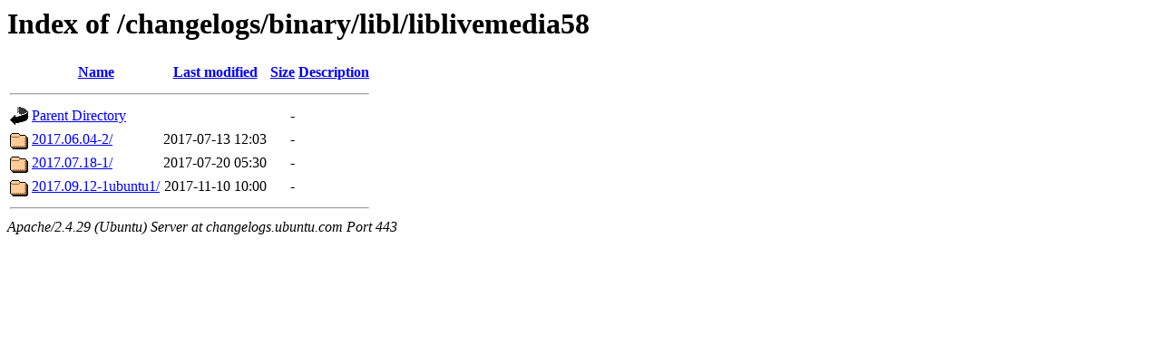

--- FILE ---
content_type: text/html;charset=UTF-8
request_url: https://changelogs.ubuntu.com/changelogs/binary/libl/liblivemedia58/
body_size: 451
content:
<!DOCTYPE HTML PUBLIC "-//W3C//DTD HTML 3.2 Final//EN">
<html>
 <head>
  <title>Index of /changelogs/binary/libl/liblivemedia58</title>
 </head>
 <body>
<h1>Index of /changelogs/binary/libl/liblivemedia58</h1>
  <table>
   <tr><th valign="top"><img src="/icons/blank.gif" alt="[ICO]"></th><th><a href="?C=N;O=D">Name</a></th><th><a href="?C=M;O=A">Last modified</a></th><th><a href="?C=S;O=A">Size</a></th><th><a href="?C=D;O=A">Description</a></th></tr>
   <tr><th colspan="5"><hr></th></tr>
<tr><td valign="top"><img src="/icons/back.gif" alt="[PARENTDIR]"></td><td><a href="/changelogs/binary/libl/">Parent Directory</a></td><td>&nbsp;</td><td align="right">  - </td><td>&nbsp;</td></tr>
<tr><td valign="top"><img src="/icons/folder.gif" alt="[DIR]"></td><td><a href="2017.06.04-2/">2017.06.04-2/</a></td><td align="right">2017-07-13 12:03  </td><td align="right">  - </td><td>&nbsp;</td></tr>
<tr><td valign="top"><img src="/icons/folder.gif" alt="[DIR]"></td><td><a href="2017.07.18-1/">2017.07.18-1/</a></td><td align="right">2017-07-20 05:30  </td><td align="right">  - </td><td>&nbsp;</td></tr>
<tr><td valign="top"><img src="/icons/folder.gif" alt="[DIR]"></td><td><a href="2017.09.12-1ubuntu1/">2017.09.12-1ubuntu1/</a></td><td align="right">2017-11-10 10:00  </td><td align="right">  - </td><td>&nbsp;</td></tr>
   <tr><th colspan="5"><hr></th></tr>
</table>
<address>Apache/2.4.29 (Ubuntu) Server at changelogs.ubuntu.com Port 443</address>
</body></html>
